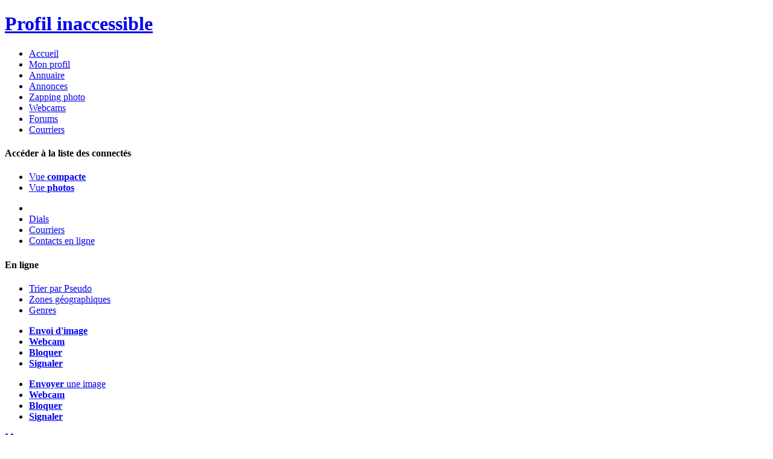

--- FILE ---
content_type: text/html; charset=ISO-8859-1
request_url: https://www2.rdv-libertins.fr/annu/detail.php?an_key=5229323
body_size: 12961
content:

<!DOCTYPE html PUBLIC "-//W3C//DTD XHTML 1.0 Transitional//EN"
		   "https://www.w3.org/TR/xhtml1/DTD/xhtml1-transitional.dtd">
<html>
<head>


<title>Profil inaccessible</title>
<meta name="robots" content="noindex"/>
<link rel="canonical" href="https://www2.rdv-libertins.fr/annu/detail.php?&an_key=5229323" />

<meta http-equiv="Content-Type" content="text/html; charset=iso-8859-1"/>
<meta http-equiv='content-language' content='fr-fr'>
<link rel="apple-touch-icon" href="https://sslnimg.izicontact.com/responsive_default/img/icone_appareils_apple-rdv-libertins.png" />


<meta name="google-site-verification" content="13ZXmz00b9FAVXayMsoII3UnC5zQ_fYsgdIGoh8QDpA" />


<!-- Google Tag Manager -->
<!-- Contient l'appel à tous les scripts qui doivent être appelés sur toutes les pages pour Google Analytics, Google Ads, Conversion Linker et Microsoft Ads -->

<script>(function(w,d,s,l,i){w[l]=w[l]||[];w[l].push({'gtm.start':
new Date().getTime(),event:'gtm.js'});var f=d.getElementsByTagName(s)[0],
j=d.createElement(s),dl=l!='dataLayer'?'&l='+l:'';j.async=true;j.src=
'https://www.googletagmanager.com/gtm.js?id='+i+dl;f.parentNode.insertBefore(j,f);
})(window,document,'script','dataLayer','GTM-P3LZ38M');</script>
<!-- End Google Tag Manager -->
			<script language="JavaScript" type="text/javascript" src="https://sslnjs.izicontact.com/ajax/libs/jquery/1.8.2/jquery.min.js"></script> <!-- #sa# mantis405 02/07/2021 01:49:23 //ajax.googleapis.com/ajax/libs/jquery/1.8.2/jquery.min.js -->
			<script language="JavaScript" type="text/javascript" src="https://sslnjs.izicontact.com/ajax/libs/jqueryui/1.9.0/jquery-ui.min.js"></script> <!-- #sa# mantis405 02/07/2021 01:49:23  //ajax.googleapis.com/ajax/libs/jqueryui/1.9.0/jquery-ui.min.js  -->
			<script language="JavaScript" type="text/javascript" src="https://sslnjs.izicontact.com/js/jquery.datepicker/uidatepicker-fr.js?version=27.1"></script>
			<link REL="stylesheet" TYPE="text/css" HREF="https://sslnjs.izicontact.com/ajax/libs/jqueryui/1.9.0/themes/ui-lightness/jquery-ui.css"> <!-- #sa# mantis405 02/07/2021 01:49:23 //ajax.googleapis.com/ajax/libs/jqueryui/1.9.0/themes/ui-lightness/jquery-ui.css  -->

			<link REL="stylesheet" TYPE="text/css" href="https://sslnjs.izicontact.com/js/jquery.fancybox/source/jquery.fancybox.css?version=27.1">
			<script language="JavaScript" type="text/javascript" src="https://sslnjs.izicontact.com/js/jquery.fancybox/source/jquery.fancybox.pack.js?version=27.1"></script>
			

			<!--<script language="JavaScript" type="text/javascript" src="https://sslnjs.izicontact.com/js/jquery.qtip/jquery.qtip-1.0.0-rc3.min.js"></script>-->

			<link type="text/css" rel="stylesheet" href="https://sslnjs.izicontact.com/js/jquery.notify/ui.notify.css?version=27.1" />
			<script src="https://sslnjs.izicontact.com/js/jquery.notify/src/jquery.notify.js?version=27.1" type="text/javascript"></script>	


			<!-- sasa2020 123456 -->

			<script>
				$(document).ready(function() 
				{
					//Notification
					/*
					if($("#notifyConteneur").length > 0)
					{
						var notifyConteneurObject = $("#notifyConteneur").notify();						
					}
					*/
					
					//Tooltips
					/*
					$( document ).tooltip({
					     track: true
					 });	
					 */
					 
 
				 
					if($(".tooltip").length > 0)
					{
						$( ".tooltip" ).tooltip({
						     track: true
						 });							
					}					 
					 				
					//Fancybox (galeries)
					if($(".fancybox").length > 0)
					{
						$(".fancybox").fancybox({
							openEffect	: 'fade',
							closeEffect	: 'fade',
							scrolling : 'auto',
							autoResize : 'true',
							autoCenter : 'true',
							padding : 5						
						});
					}		
					
					$('#testWarning').click(function() { //#sa#  31/08/2020 pas encore utilisé
						infopanel.add({
							type: 			"warning",
							contentsize: 	"medium",
							content: 		"Ceci est la nouvelle version, merci de rapporter au support tout dysfonctionnement (version basique par lien)"
						});
					});					
					
					
										 		/*  $('.no-fouc').removeClass('no-fouc'); 				  #sa# mantis #271 */					
				});			
				

				
			</script>
			<script language="JavaScript" type="text/javascript" src="https://sslnjs.izicontact.com/js/commun_10.1.3_responsive.js?version=27.1"></script>
						
						
			<script language="JavaScript" type="text/javascript">
      		<!--
					var IContact_session_id 	= 'PHPSESSID_PROD=qn3pptpi31leh5mae8po07b7g6';      
					var IContact_idlicence 	= '6';      
					var IContact_idsite 		= '70';      
					var IContact_host 		= 'www2.rdv-libertins.fr';      
					var IContact_idgserv 	= '1';      
					var IContact_idsite 		= '70';      
					var IContact_curank		= '';  
					var IContact_imgpath    	= 'https://sslnimg.izicontact.com/responsive_default/img';  
					var IContact_imghost    	= 'https://sslnimg.izicontact.com';  
					var IContact_imgdef  	= ''; 
					var IContact_frameset	= '0';
					var IContact_balVersion	= 'popup';
					var IContact_dialVersion	= 'popup';
					var IContact_dialAvertSound = 'averto';
					var IContact_annudetailVersion = 'popup'; 
					var IContact_pagePopup = ''; 

					//document.domain 			= 'rdv-libertins.fr';
					 

      		//-->
      		</script>			
        		<!--zzaa3  <pre>rdv-libertins.fr</pre>-->	<meta http-equiv="X-UA-Compatible" content="IE=edge">
	<meta name="viewport" content="width=device-width, initial-scale=1, maximum-scale=1, user-scalable=no">




	<!-- Elements specifiques au theme responsive -->
	<!-- Thème CSS CGLib Bootstrap -->
	<link rel="stylesheet" href="https://sslnimg.izicontact.com/responsive_default/theme_assets/css/bootstrap/bootstrap.min.css?version=27.1">
	<link rel="stylesheet" href="https://sslnimg.izicontact.com/responsive_default/theme_assets/css/bootstrap/bootstrap_cglib.css?version=27.1">
  <!-- Thème CSS BaguetteBox -->
	<link rel="stylesheet" href="https://sslnimg.izicontact.com/responsive_default/theme_assets/css/baguetteBox.css?version=27.1">

  <!-- Thème CSS CGLib -->
	<link rel="stylesheet" href="https://sslnimg.izicontact.com/responsive_default/theme_assets/css/cglib.css?version=27.1">
	<link rel="stylesheet" href="https://sslnimg.izicontact.com/responsive_default/theme_assets/css/icons.css?version=27.1">
	<link rel="stylesheet" href="https://sslnimg.izicontact.com/responsive_default/theme_assets/css/smileys.css?version=27.1">
	<link rel="stylesheet" href="https://sslnimg.izicontact.com/responsive_default/theme_assets/themes/rdv-libertins.fr/css/theme.css?version=27.1">
	
		
  <!-- Thème CSS RDV-Libertins -->
    
  <!--  #sa# 18/08/20 à l'origine :    <link rel="stylesheet" href="https://sslnimg.izicontact.com/responsive_default/theme_assets/themes/rdv-libertins/css/theme.css"> -->  
	
  <!-- jQuery 3.3.1 -->
  <script type="text/javascript" src="https://sslnimg.izicontact.com/responsive_default/theme_assets/js/jquery/jquery-3.3.1.min.js?version=27.1"></script>
  <!-- jQuery UI 1.12.1 (custom) -->
  <script type="text/javascript" src="https://sslnimg.izicontact.com/responsive_default/theme_assets/js/jquery/jquery-ui.min.js?version=27.1"></script>
  <!-- Sticky Plugin 1.0.4 -->
  <script type="text/javascript" src="https://sslnimg.izicontact.com/responsive_default/theme_assets/js/jquery/jquery.sticky.min.js?version=27.1"></script>
  <!-- RangeSlider 2.2.0 -->
	<script type="text/javascript" src="https://sslnimg.izicontact.com/responsive_default/theme_assets/js/ion.rangeSlider.min.js?version=27.1"></script>
	<!-- FlatPickr 4.5.1 -->
	<link rel="stylesheet" href="https://sslnimg.izicontact.com/responsive_default/theme_assets/css/flatpickr.css?version=27.1">
	<script type="text/javascript" src="https://sslnimg.izicontact.com/responsive_default/theme_assets/js/flatpickr/flatpickr.min.js?version=27.1"></script>
	<script type="text/javascript" src="https://sslnimg.izicontact.com/responsive_default/theme_assets/js/flatpickr/fr.js?version=27.1"></script>
  <!-- Bootstrap v4.0.0 + Popper v1.12.9 -->
  <script type="text/javascript" src="https://sslnimg.izicontact.com/responsive_default/theme_assets/js/bootstrap/popper.min.js?version=27.1"></script>
  <script type="text/javascript" src="https://sslnimg.izicontact.com/responsive_default/theme_assets/js/bootstrap/bootstrap.min.js?version=27.1"></script>
  <!-- BaguetteBox v1.10.0 -->
	<script type="text/javascript" src="https://sslnimg.izicontact.com/responsive_default/theme_assets/js/baguetteBox.js?version=27.1"></script>
	<!-- Modernizr custom build -->
  <script type="text/javascript" src="https://sslnimg.izicontact.com/responsive_default/theme_assets/js/modernizr.custom.46699.min.js?version=27.1"></script>
  <!-- SimpleBar v3.0.0 Beta 3 -->
	<script type="text/javascript" src="https://sslnimg.izicontact.com/responsive_default/theme_assets/js/simplebar.min.js?version=27.1"></script>

  <!-- AdvTabs -->
	<script type="text/javascript" src="https://sslnimg.izicontact.com/responsive_default/theme_assets/js/advtabs.js?version=27.1"></script>

  <!-- iFrame Resizer -->
	<script type="text/javascript" src="https://sslnimg.izicontact.com/responsive_default/theme_assets/js/iframeResizer.min.js?version=27.1"></script>
	<script type="text/javascript" src="https://sslnimg.izicontact.com/responsive_default/theme_assets/js/iframeResizer.contentWindow.min.js?version=27.1"></script>

	<!-- jQuery Touch Punch 0.2.3 (dial / webcam) -->
  <script type="text/javascript" src="https://sslnimg.izicontact.com/responsive_default/theme_assets/js/jquery/jquery.ui.touch-punch.min.js?version=27.1"></script>

	<!-- Scripts -->
	<script type="text/javascript" src="https://sslnimg.izicontact.com/responsive_default/theme_assets/js/resizesensor.js?version=27.1"></script>
	<script type="text/javascript" src="https://sslnimg.izicontact.com/responsive_default/theme_assets/js/moveinDOM.js?version=27.1"></script>
	<script type="text/javascript" src="https://sslnimg.izicontact.com/responsive_default/theme_assets/js/mainmenu.js?version=27.1"></script>
	<script type="text/javascript" src="https://sslnimg.izicontact.com/responsive_default/theme_assets/js/thumbscarousel.js?version=27.1"></script>
	<script type="text/javascript" src="https://sslnimg.izicontact.com/responsive_default/theme_assets/js/notifcenter.js?version=27.1"></script>
	<script type="text/javascript" src="https://sslnimg.izicontact.com/responsive_default/theme_assets/js/infopanel.js?version=27.1"></script>
	<script type="text/javascript">
	var global_conv_cur_contactid = 0;
var statut_mode_sequentiel = false;
var id_user_webcam_active_par_session = false;	</script>
	

	<script type="text/javascript">
		//alert("test "+DialModule.dialwebcam);
	</script>
	
	<script type="text/javascript" src="https://sslnimg.izicontact.com/responsive_default/theme_assets/js/dialmodule.js?version=27.1"></script>
	<script type="text/javascript" src="https://sslnimg.izicontact.com/responsive_default/theme_assets/js/customtextarea.js?version=27.1"></script>
	<!-- <script type="text/javascript" src="https://sslnimg.izicontact.com/responsive_default/theme_assets/js/infopanel.js?version=27.1"></script> #sa# retiré car déjà apppelé 3 lignes au dessus -->
	<script type="text/javascript" src="https://sslnimg.izicontact.com/responsive_default/theme_assets/js/searchsidebar.js?version=27.1"></script>
	<script type="text/javascript" src="https://sslnimg.izicontact.com/responsive_default/theme_assets/js/advtabs.js?version=27.1"></script>

	<script type='text/javascript' src='https://sslnimg.izicontact.com/responsive_default/theme_assets/js/blurIt.js?version=27.1'></script>
	<script type="text/javascript" src="https://sslnimg.izicontact.com/responsive_default/theme_assets/js/scripts.js?version=27.1"></script> 	
</head>

<!--  #sa# 08/12/2020 17:20:30 mantis #271 -->
<body id="mainContainer"   >
<span class="frequence_selon_statut_logged" style="display: none;">300000</span>

    <header id="header">
    	<div>
    				<h1 class=""><a href="/sommaire/somgen.php" data-toggle="tooltip" title="" data-placement="bottom">Profil inaccessible</a></h1>            <!-- <h1 class="addon-ete"><a href="/sommaire/somgen.php" data-toggle="tooltip" data-placement="bottom">RDV-LIBERTINS</a></h1> -->               <nav id="mainmenu">
                <ul>
                    <li class="accueil "><a href="/sommaire/somgen.php"><i class="icon accueil"></i>Accueil</a></li>
                    <li class="profil "><a  href="#null"onClick="$('#modal-login').modal('show');"><i class="icon profil"></i>Mon profil</a></li>
                    <li class="annuaire active"><a  href="../annu/liste.php"><i class="icon annuaire"></i>Annuaire</a></li>
                    <li class="annonces "><a  href="../annonces/liste.php"><i class="icon annonces"></i>Annonces</a></li>
                    <li class="zapping "><a href="/docs/docs_zapping_photos.php"><i class="icon zapping"></i>Zapping <span class="d-none d-sm-inline">photo</span></a></li>
                    <li class="webcams "><a  href="../docs/docs_webcams.php"><i class="icon webcams"></i>Webcams</a></li>
                    <li class="forums "><a  href="../forum/index.php"><i class="icon forums"></i>Forums</a></li>
                    <li class="courrier "><a  href="#null"onClick="$('#modal-login').modal('show');"><i class="icon courrier"></i>Courriers</a></li>                 </ul>
            </nav>
				            <nav id="enligne">
                <h4>Accéder à la <strong class="text-primary">liste des connectés</strong></h4>
                <ul>
                    <li class="vuecompacte"><a href="javascript:;" title="Vue compacte"><i class="icon vuecompacte"></i>Vue <strong>compacte</strong></a></li>
                    <li class="vuephotos"><a href="javascript:;" title="Vue photos"><i class="icon vuephotos"></i>Vue <strong>photos</strong></a></li>
                    <!--
                  	<li class="vuecompacte"><a href="#online" title="Vue compacte"><i class="icon vuecompacte"></i>Vue <strong>compacte</strong></a></li>
                    <li class="vuephotos"><a href="#online" title="Vue photos"><i class="icon vuephotos"></i>Vue <strong>photos</strong></a></li>
                    -->
                </ul>
            </nav>
		</div>
	</header>
	<a href="javascript:;" id="btn-son" son-pref-value="" style="display:none"><i class="icon sonmain"></i></a>
	    <!-- Zone notifications -->
    <aside id="notifications">
        <ul class="notifications">
	        <li class="visites invisible" mobilenotifs="true" hascounter></li>
            <li class="dials" mobilenotifs="true" hascounter><a href="javascript:;" style="cursor:default"><i class="icon notif-dials"></i>Dials</a></li>
            <li class="courriers" mobilenotifs="true" hascounter><a  href="#null"onClick="$('#modal-login').modal('show');"><i class="icon notif-courriers"></i>Courriers</a></li>
            <li class="contacts" mobilenotifs="true" hascounter><a  href="../contacts/contact_liste.php"><i class="icon notif-contacts"></i>Contacts en ligne</a></li>
        </ul>
	</aside>

	<!--Menu test-->
	<!--
    <div id="test" style="position:fixed; z-index:1055; font-size:.85rem; right:6px; bottom:6px; padding:10px; background-color:white; border:1px solid #ccc;">
    	<strong class="mb-2">Tests (suppr dans dial_toolbar)</strong>
        <hr class="mt-1 mb-0">
    	<ul style="list-style:none; padding:0; margin:0;">
        	<lh class="text-gray d-inline-block mt-2 mb-1" style="font-size:.7rem;text-transform:uppercase;"><strong>Notifications</strong></lh>
        	<li><a href="javascript:;" onclick="notifCenter.showNotif('dials', 'testlink1.html', 'https://sslnimg.izicontact.com/responsive_default/theme_assets/img/media/user-avatar_min-80px_1.jpg', 'Vous avez reçu un nouveau message en dialogue de <strong>Tootie</strong>...');">Dial</a></li>
        	<li><a href="javascript:;" onclick="notifCenter.showNotif('courriers', '', 'https://sslnimg.izicontact.com/responsive_default/theme_assets/img/media/user-avatar_min-80px_2.jpg', 'Vous avez reçu un nouveau message de <strong>Hospital</strong>...');">Message</a></li>
        	<li><a href="javascript:;" onclick="notifCenter.showNotif('contacts', '33a_fiche-detaillee_femme.html', '<i class=\'icon femme white\'></i>', '<strong>Tootie</strong> vient de se connecter...');">En ligne</a></li>
        	<li><a href="javascript:;" onclick="notifCenter.showNotif('visites', '33b_fiche-detaillee_couple.html', 'https://sslnimg.izicontact.com/responsive_default/theme_assets/img/media/user-avatar_min-80px_4.jpg', '<strong>Allysson69</strong> est en train de visiter votre profil...');">Visite</a></li>
		</ul>
    </div>
    -->
		<input type="hidden" id="notif_default_count_dial" value="0">
	<input type="hidden" id="notif_default_count_bal" value="0">
	<input type="hidden" id="notif_default_count_contacts" value="0">
	<!-- Fin zone notifications -->

	<aside id="dial" class="moveindom" data-mid-breakpoint="575" data-mid-moveto="#online">
    		<h4>
	    								<span class="img small float-left d-none d-sm-block" data-placement="bottom"><i class="icon neutral white s40"></i></span>
								En <strong>ligne</strong><br>
            <small></small>
		</h4>
        <ul class="filtres text-right">
        	<li class="tri text-primary float-left">
            	<a href="javascript:;" tabindex="0" class="d-inline-block text-left" dialfilter data-dial="filtre-tri">
	            	Trier par
	            	<span class="selected text-uppercase">
	            		Pseudo	            	</span></a>
                <a href="javascript:;" class="d-inline-block" dialtri data-toggle="tooltip" data-placement="bottom" title="Ordre de tri">
	                	                <i class="icon arrow-top"></i>
	            </a>
			</li>
        	<li class="zone" data-toggle="tooltip" data-placement="bottom" title="Zones géographiques">
        		<a href="javascript:;" tabindex="0"  dialfilter data-dial="filtre-zone">
	        		<i class="icon dialfilter-zone"></i>Zones géographiques
	        	</a>
        	</li>
        	<li class="genre" data-toggle="tooltip" data-placement="bottom" title="Genres">
        		<a href="javascript:;" tabindex="0"   dialfilter data-dial="filtre-genre">
	        		<i class="icon dialfilter-genre"></i>Genres
	        	</a>
	        </li>
	                </ul>
                <div data-simplebar data-simplebar-auto-hide="false">
	        <ul class="list"></ul>
        </div>
    </aside>

	<div id="dial-container">
		<div id="dial-window">
			<div id="dial-window-header">
            	<a href="javascript:;" class="pseudo"></a>
                <ul>
                	<!--<li class="upload"><a href="#" data-toggle="modal" data-target="#modal-dial-upload" onclick="$('#dial-upload-file + label').html(''); $('#dial-upload-form').addClass('show'); $('#dial-upload-zone, #uploading').removeClass('show');"><i class="icon upload black"></i><strong>Envoi d'image</strong></a></li>-->
                	<li class="upload"><a href="javascript:;"><i class="icon upload black"></i><strong>Envoi d'image</strong></a></li>
                	<!--<li class="webcam"><a href="#" data-toggle="modal" data-target="#modal-dial-webcam"><i class="icon profil-webcam black"></i><strong>Webcam</strong></a></li>-->
                	<li class="webcam"><a href="javascript:;"><i class="icon profil-webcam black"></i><strong>Webcam</strong></a></li>
                	<li class="block"><a href="#" data-toggle="modal" data-target="#modal-block"><i class="icon profil-bloques black"></i><strong>Bloquer</strong></a></li>
                	<li class="report"><a href="#" data-toggle="modal" data-target="#modal-alert"><i class="icon admin black"></i><strong>Signaler</strong></a></li>
                </ul>
                <div class="dropdown options plus">
                    <a href="javascript:;" data-toggle="dropdown" aria-haspopup="true" aria-expanded="false"><i class="icon profil-plus black"></i></a>
                    <ul class="dropdown-menu dropdown-menu-right" role="menu">
                        <li class="upload nav-item border-bottom">
                            <!--<a href="javascript:;" class="nav-link text-tertiary" data-toggle="modal" data-target="#modal-dial-upload" title="Envoyer une image" onclick="$('#dial-upload-file + label').html('');$('#dial-upload-zone').collapse('hide');">-->
                            <a href="javascript:;" class="nav-link text-tertiary" title="Envoyer une image">
                                <i class="icon upload black"></i>
                                <span><strong>Envoyer</strong> une image</span>
                            </a>
                        </li>
                        <li class="webcam nav-item border-bottom">
                            <!--<a href="javascript:;" class="nav-link text-tertiary" data-toggle="modal" data-target="#modal-dial-webcam" title="Démarrer une conversation webcam">-->
                            <a href="javascript:;" class="nav-link text-tertiary" title="Démarrer une conversation webcam">
                                <i class="icon profil-webcam black"></i>
                                <span><strong>Webcam</strong></span>
                            </a>
                        </li>
                        <li class="block nav-item border-bottom">
                            <a href="javascript:;" class="nav-link text-tertiary" data-toggle="modal" data-target="#modal-block" title="Bloquer cet utilisateur">
                                <i class="icon profil-bloques black"></i>
                                <span><strong>Bloquer</strong></span>
                            </a>
                        </li>
                        <li class="report nav-item">
                            <a href="javascript:;" class="nav-link text-tertiary" data-toggle="modal" data-target="#modal-alert" title="Alerter un modérateur">
                                <i class="icon admin black"></i>
                                <span><strong>Signaler</strong></span>
                            </a>
                        </li>
                    </ul>
                </div>
                <a href="javascript:;" class="hide bg-gray"><i class="icon less"></i><strong>Masquer</strong></a>
            </div>
			<div id="dial-window-content">
                <div class="messages" data-simplebar data-simplebar-auto-hide="true" data-bb-gallery>
                    <ul id="dial-messages"></ul>
                </div>
                <aside class="list">
                    <a href="javascript:;" class="d-md-none toggle"><i class="icon dock-left black"></i></a>
                    <div data-simplebar data-simplebar-auto-hide="true">
                        <h5 class="text-gray"><strong class="text-tertiary">Conversations</strong> en cours</h5>
                        <ul></ul>
                    </div>
                </aside>
            </div>
			<div id="dial-window-footer">
                <form id="dialform" onsubmit="return false;">
                    <div class="card">
                        <div class="card-body d-block p-0">
							<h5 class="d-inline-block text-truncate text-nowrap text-gray"></h5>
							                            <ul id="smileys-dial" class="smileys">
                                <li><a href="javascript:;" class="smiley open smiley-1"></a></li>
	                            <li><a href="javascript:;" class="sticker open"></a></li>
	                            <li><a href="javascript:;" class="sticker sexy open sexy-6"></a></li>
							</ul>
                            <p class="customtextarea bg-white rounded mb-2">
                                <span id="dialmessage" class="textarea" data-resize contenteditable="true" tabindex="0" data-smiley-enabled="true" data-smiley-selector="smileys-dial" data-stickers-receiver="dial-messages"></span>
                                <span class="actions">
                                    <a href="javascript:;" data-toggle="tooltip" data-placement="top" title="Envoyer"><i class="icon send black"></i></a>
                                </span>
                            </p>
                            <fieldset class="d-none d-sm-inline-block">
                                <label for="modseq" class="align-middle ml-2 mr-2">Mode séquentiel</label>
                                <label class="switch align-middle mt-3">
                                    <input id="modseq" name="modseq" class="bg-tertiary" type="checkbox">
                                    <span class="slider round"></span>
                                </label>
	                            <a href="javascript:;" class="d-inline-block align-top mt-2 mr-3" data-toggle="popover" data-placement="top" data-content="Vous passez directement à votre contact suivant ( qui présente un message non-lu ) lorsque vous cliquez sur <strong>'Envoyer'</strong>." data-original-title="" title=""><i class="icon info color"></i></a>
                            </fieldset>
                            <a href="javascript:;" id="btn-skip" class="btn btn-sm btn-light text-uppercase hasicon"><i class="icon remove black"></i><strong>Ne pas répondre</strong></a>
                        </div>
                        <div class="card-img d-none d-md-inline-block text-center">
                            <div class="img">
	                                                      	<h5 class="text-tertiary pt-2 float-none"></h5>
                            </div>
                        </div>
                    </div>
				</form>
            </div>
        </div> 
        
        <div class="orientation-info text-center text-white">
        	<i class="icon rotate-device mb-2"></i><br>
        	Pour utiliser le Dial, merci de<br>
            <strong>pivoter votre mobile</strong>.
        </div>
    </div>



	
<div id="modal-error-forum-noflood" class="modal fade" tabindex="-1" role="dialog">
    <div class="modal-dialog modal-dialog-centered" role="document">
        <div class="modal-content">
            <div class="modal-body text-center">
                <!-- <i class="icon error-round color mt-3"></i>-->
                <h6 class="modal-title"><strong class="text-danger">Vous ne pouvez pas soumettre un nouveau message tout de suite, car vous venez d'en poster un.<BR><BR>Notez qu'il faut attendre un peu avant que votre précédent message n'apparaisse réellement sur le site, car il doit être modéré par notre équipe. <br><br> Merci de votre patience.</strong></h6>
                <a href="javascript:;" class="btn btn-light mt-3 mb-2 text-uppercase" data-dismiss="modal"><strong>Ok</strong></a>
            </div>
        </div>
    </div>
</div>


<!------------------------------------ Clic Dial sur mon propre pseudo ------------------------------------->

	<div id="modal-clic-sur-mon-pseudo" class="modal fade" tabindex="-1" role="dialog">
	    <div class="modal-dialog modal-dialog-centered" role="document">
	        <div class="modal-content">
	            <div class="modal-body text-center">
	                <i class="icon bg-warning rounded-circle warning mt-3"></i>
	                <h6 class="modal-title"><strong class="text-warning">Vous ne pouvez pas vous écrire à vous-même !</strong></h6>
	                <hr>
	                <p class="mt-2">Admettez que c'est logique ;-)</p>
	                <a href="javascript:;" class="btn btn-light mb-2 text-uppercase" data-dismiss="modal"><strong>Ok</strong></a>
	            </div>
	        </div>
	    </div>
	</div>


	<!-- Modale alerte moderateur (skin/tpl/dial_toolbar.tpl.php)  -->
	<div id="modal-alert" class="modal fade" tabindex="-1" role="dialog">
	    <div class="modal-dialog modal-dialog-centered" role="document">
	        <div class="modal-content">
	            <div class="modal-header">
	                <h5 class="modal-title"><strong class="text-primary">Alerter</strong> un modérateur</h5>
	                <a href="javascript:;" class="close" data-dismiss="modal" aria-label="Close"><i class="icon remove black"></i></a>
	            </div>
	            <div class="modal-body text-center">
	                <p class="small-alt mt-2">Vous allez <strong>signaler ce pseudo</strong> comme incorrect à nos modérateurs. Une copie de vos dialogues en cours avec cet utilisateur sera automatiquement jointe.</p>
	                <p class="my-2">Merci de noter <strong>vos commentaires</strong> ci-dessouss.</p>
	                <form id="cartonForm" name="formulaire" action="" method="post">
	                    <textarea id="carton_comment" name="carton_comment" class="form-control mb-3" rows="4" value="" placeholder="Mes commentaires"></textarea>
	                </form>
	                <div id="carton_errmsg"></div>
	                <a href="javascript:;" class="btn btn-dark mr-1 mb-2 text-uppercase" data-dismiss="modal"><strong>Fermer</strong></a>
	                <a href="javascript:;" id="modal-alert-btn-process" class="btn btn-primary mr-1 mb-2 text-uppercase"><strong>Envoyer ma plainte</strong></a>
	            </div>
	        </div>
	    </div>
	</div>

	<!----------------------------------- Bloquer un profil ------------------------------------>

	<div id="modal-block" class="modal fade" tabindex="-1" role="dialog">
	    <div class="modal-dialog modal-dialog-centered" role="document">
	        <div class="modal-content">
	            <div class="modal-header">
	                <h5 class="modal-title"><strong class="text-primary">Bloquer</strong> un profil</h5>
	                <a href="javascript:;" class="close" data-dismiss="modal" aria-label="Close"><i class="icon remove black"></i></a>
	            </div>
	            <div class="modal-body text-center">
	                <p class="mt-2">Êtes-vous sûr(e) de vouloir bloquer <strong data-prop="pseudo"></strong> ?</p>
	                <a href="javascript:;" id="blockuserBoutonNon" class="btn btn-dark mr-1 mb-2 text-uppercase" data-dismiss="modal"><strong>Non</strong></a>
	                <a href="javascript:;" id="blockuser" class="btn btn-primary mr-1 mb-2 text-uppercase" data-dismiss="modal"><strong>Oui</strong></a>
	            </div>
	        </div>
	    </div>
	</div>


	<!---------------------------------- Débloquer un profil ----------------------------------->

	<div id="modal-unblock" class="modal fade" tabindex="-1" role="dialog">
	    <div class="modal-dialog modal-dialog-centered" role="document">
	        <div class="modal-content">
	            <div class="modal-header">
	                <h5 class="modal-title"><strong class="text-primary">Débloquer</strong> un profil</h5>
	                <a href="javascript:;" class="close" data-dismiss="modal" aria-label="Close"><i class="icon remove black"></i></a>
	            </div>
	            <div class="modal-body text-center">
	                <p class="mt-2">Êtes-vous sûr(e) de vouloir débloquer <strong data-prop="pseudo"></strong> ?</p>
	                <a href="javascript:;" class="btn btn-dark mr-1 mb-2 text-uppercase" data-dismiss="modal"><strong>Non</strong></a>
	                <a href="javascript:;" class="btn btn-primary mr-1 mb-2 text-uppercase" data-dismiss="modal"><strong>Oui</strong></a>
	            </div>
	        </div>
	    </div>
	</div>


	<!------------------------------------ J'ai été bloqué ------------------------------------->

	<div id="modal-blocked" class="modal fade" tabindex="-1" role="dialog">
	    <div class="modal-dialog modal-dialog-centered" role="document">
	        <div class="modal-content">
	            <div class="modal-body text-center">
	                <i class="icon bg-warning rounded-circle warning mt-3"></i>
	                <h6 class="modal-title"><strong class="text-warning">Vous avez été bloqué</strong></h6>
	                <hr>
	                <p class="mt-2">Désolé, vous ne pouvez pas communiquer avec <strong class="text-warning" data-prop="pseudo"></strong> car cette personne vous a bloqué.</p>
	                <a href="javascript:;" class="btn btn-light mb-2 text-uppercase" data-dismiss="modal"><strong>Ok</strong></a>
	            </div>
	        </div>
	    </div>
	</div>


	<!-------------------------------------- J'ai bloqué --------------------------------------->

	<div id="modal-iblocked" class="modal fade" tabindex="-1" role="dialog">
	    <div class="modal-dialog modal-dialog-centered" role="document">
	        <div class="modal-content">
	            <div class="modal-body text-center">
	                <i class="icon bg-warning rounded-circle warning mt-3"></i>
	                <h6 class="modal-title"><strong class="text-warning">Utilisateur bloqué</strong></h6>
	                <hr>
	                <p class="mt-2">Vous ne pouvez pas communiquer avec <strong class="text-warning" data-prop="pseudo"></strong> car vous l'avez précédemment bloqué. Pour avoir la possibilité de lui envoyer un message, vous devez déjà le débloquer.</p>
	                <a href="javascript:;" id="unblock-user" class="btn btn-dark mr-1 mb-2" data-dismiss="modal"><strong>Débloquer</strong> <span data-prop="pseudo"></span></a>
	                <a href="javascript:;" class="btn btn-light mb-2 text-uppercase" data-dismiss="modal"><strong>Fermer</strong></a>
	            </div>
	        </div>
	    </div>
	</div>

	<!------------------------------------- Envoi d'image -------------------------------------->

	<div id="modal-dial-upload" class="modal fade" tabindex="-1" role="dialog">
	    <div class="modal-dialog modal-dialog-centered" role="document">
	        <div class="modal-content">
	            <div class="modal-header">
	                <h5 class="modal-title"><strong class="text-primary">Envoyer</strong> une image</h5>
	                <a href="javascript:;" class="close" data-dismiss="modal" aria-label="Close"><i class="icon remove black"></i></a>
	            </div>
	            <div class="modal-body text-center">
	                <form id="dial-upload-form" class="collapse show" onsubmit="return false;">
	                    <fieldset>
	                        <label class="form-control-label">Image à envoyer</label>
	                        <div class="form-group mb-3 custom-file">
	                            <input id="dial-upload-file" name="dial_pj_file" type="file" class="custom-file-input" onClick="$('#dial-upload-zone').collapse('show');">
	                            <label for="dial-upload-file" class="custom-file-label text-light" data-label="Parcourir"></label>
	                        </div>
	                        <div id="dial-upload-zone" class="upload-zone mb-3 collapse">
	                            <label for="dial-upload-message" class="form-control-label">Message d'accompagnement</label>
	                            <input id="dial-upload-message" name="msg" class="form-control" type="text" value="" maxlength="255" placeholder="">
	                        </div>
	                    </fieldset>
	                    <div id="dial-upload-form-errmsg"></div>
	                    <div class="text-right">
	                        <a href="javascript:;" class="btn btn-dark mr-1 mb-2 text-uppercase" data-dismiss="modal"><strong>Fermer</strong></a>
	                        <a href="javascript:;" id="dial-upload-form-submit-btn" class="btn btn-primary mr-1 mb-2 text-uppercase"><strong>Envoyer</strong></a>
	                    </div>
	                </form>
	                <div id="uploading" class="text-center collapse">
	                    <div style="position:relative; height:40px;">
	                        <span class="loader"><span class="spin"></span></span>
	                    </div>
	                    <h6 class="modal-title"><strong class="text-primary">Chargement de l'image en cours</strong>, merci de patienter...</h6>
	                    <div class="progress mt-3 mb-2">
	                        <div id="progress-upload-image-dial" class="progress-bar bg-primary" role="progressbar" style="width: 0%" aria-valuenow="0" aria-valuemin="0" aria-valuemax="100"></div>
	                    </div>
	                    <a href="javascript:;" class="btn btn-gray mt-3 mb-1" data-dismiss="modal"><strong>Annuler</strong></a>
	                    <!--
	                    <br>
	                    Test
	                    <a href="javascript:;" onclick="setProgressBar('#progress-upload-image-dial', 10);">10%</a> /
	                    <a href="javascript:;" onclick="setProgressBar('#progress-upload-image-dial', 30);">30%</a> /
	                    <a href="javascript:;" onclick="setProgressBar('#progress-upload-image-dial', 70);">70%</a> /
	                    <a href="javascript:;" id="uploadOK" onclick="setProgressBar('#progress-upload-image-dial', 100);" data-dismiss="modal">Success</a>
	                    -->
	                </div>
	            </div>
	        </div>
	    </div>
	</div>

	<!------------------------------------- Ouverture image -------------------------------------->

	<div id="modal-dial-image" class="modal fade" tabindex="-1" role="dialog">
	    <div class="modal-dialog modal-dialog-centered modal-lg" role="document">
	        <div class="modal-content">
	            <div class="modal-header">
	                <h5 class="modal-title"><strong class="text-primary">Ouverture</strong> image</h5>
	                <a href="javascript:;" class="close" data-dismiss="modal" aria-label="Close"><i class="icon remove black"></i></a>
	            </div>
	            <div class="modal-body text-center">
	                <img src="" id="modal-dial-image-file" class="img-responsive img-fluid">
	            </div>
	        </div>
	    </div>
	</div>


	<!----------------------------------------- Webcam ----------------------------------------->
	
	<!----------------------------------------- Webcam ----------------------------------------->

	<!-- WebRTC -->
	<!--<script type="text/javascript" src="https://webrtc.github.io/adapter/adapter-latest.js"></script>-->
	<!--<script type="text/javascript" src="https://sslnimg.izicontact.com/responsive_default/theme_assets/js/webrtc/main.js" async></script>-->

	<div id="modal-dial-webcam" class="modal fade movable" tabindex="-1" data-backdrop="false" role="dialog">
	    <div class="modal-dialog modal-dialog-centered" role="document">
	        <div class="modal-content">
	            <div class="modal-header d-block">
	            	<div class="modal-draggable-handler"></div>
	                <h5 class="modal-title"></h5>
	                <div class="info text-left text-secondary"><i class="icon info color float-left"></i><span class="d-inline-block float-left"></span></div>
	                <a href="javascript:;" class="resize" data-toggle="tooltip" data-placement="left" title=""><i class="icon minimize black"></i></a>
	            </div>
	            <div class="modal-body text-center">
		            <style type="text/css">
		            	/*
						#modal-dial-webcam.minimized iframe {
							width:200px;
							height:230px;
							*/
						}
		            </style>
		            <div class="modal-draggable-handler"></div>
		            <iframe src="" width="100%" height="220" frameborder="0" scrolling="no" id="webcam_iframe_modal" allow="microphone https://wrtc.izicontact.com; camera  https://wrtc.izicontact.com;"></iframe>
					<!--
	                <span class="webcam-container webcam webcam-default d-inline-block">
		                <i class="icon webcam"></i>
		                <video id="localwebcam" playsinline autoplay muted></video>
		                <video id="remotewebcam" playsinline autoplay muted></video>
	                    <div class="info">
	                    	<i class="icon webcamok"></i><span></span>
						</div>
	                </span>
					-->
	            </div>
	            <div class="modal-footer">
	            	<!--
	                <a href="javascript:;" class="btn btn-primary mr-1 mb-2 text-uppercase" data-dismiss="modal" onClick="$('#webcam_iframe_modal').attr('src', '');"></a>
	               -->
	               	<a href="javascript:;" class="btn btn-primary mr-1 mb-2 text-uppercase" data-dismiss="modal" onClick="dialModule.dialwebcam.hide();"></a>
	            </div>
	        </div>
	    </div>
	</div>


	<!-------------------------- Fermeture du Dial (si webcam active) -------------------------->

	<div id="modal-dial-webcam-exit" class="modal fade" tabindex="-1" role="dialog">
	    <div class="modal-dialog modal-dialog-centered" role="document">
	        <div class="modal-content">
	            <div class="modal-header">
	                <h5 class="modal-title"><strong class="text-primary">Webcam</strong> active</h5>
	                <a href="javascript:;" class="close" data-dismiss="modal" aria-label="Close"><i class="icon remove black"></i></a>
	            </div>
	            <div class="modal-body text-center">
	                <p class="mt-2">Quitter le Dial <strong>fermera automatiquement la conversation webcam active</strong>. <br /><strong>Voulez-vous réellement fermer le Dial ?</strong></p>
	                <a href="javascript:;" class="btn btn-dark mr-1 mb-2 text-uppercase" data-dismiss="modal"><strong>Non</strong></a>
	                <a href="javascript:;" onclick="dialModule.dialwebcam.hide();dialModule.dialwindow.hide();" class="btn btn-primary mr-1 mb-2 text-uppercase" data-dismiss="modal"><strong>Oui</strong></a>
	            </div>
	        </div>
	    </div>
	</div>

	<div id="modal-dial-webcam-exit-view-profile" class="modal fade" tabindex="-1" role="dialog">
	    <div class="modal-dialog modal-dialog-centered" role="document">
	        <div class="modal-content">
	            <div class="modal-header">
	                <h5 class="modal-title"><strong class="text-primary">Webcam</strong> active</h5>
	                <a href="javascript:;" class="close" data-dismiss="modal" aria-label="Close"><i class="icon remove black"></i></a>
	            </div>
	            <div class="modal-body text-center">
	                <p class="mt-2">Aller sur le profil <strong>fermera automatiquement la conversation webcam active</strong>. <br /><strong>Voulez-vous réellement fermer le Dial ?</strong></p>
	                <a href="javascript:;" class="btn btn-dark mr-1 mb-2 text-uppercase" data-dismiss="modal"><strong>Non</strong></a>
	                <a href="javascript:;" onclick="dialModule.dialwebcam.hide();dialModule.dialwindow.hide();" class="btn btn-primary mr-1 mb-2 text-uppercase" data-dismiss="modal"><strong>Oui</strong></a>
	            </div>
	        </div>
	    </div>
	</div>
	
	<div id="modal-dial-webcam-exit-change-conversation" class="modal fade" tabindex="-1" role="dialog">
	    <div class="modal-dialog modal-dialog-centered" role="document">
	        <div class="modal-content">
	            <div class="modal-header">
	                <h5 class="modal-title"><strong class="text-primary">Webcam</strong> active</h5>
	                <a href="javascript:;" class="close" data-dismiss="modal" aria-label="Close"><i class="icon remove black"></i></a>
	            </div>
	            <div class="modal-body text-center">
	                <p class="mt-2">Pour aller sur une autre conversation, vous devez déjà couper la webcam active. <br /><strong>Voulez-vous réellement arrêter la webcam ?</strong></p>
	                <a href="javascript:;" class="btn btn-dark mr-1 mb-2 text-uppercase" data-dismiss="modal"><strong>Non</strong></a>
	                <a href="javascript:;" onclick="dialModule.dialwindow.hide();" class="btn btn-primary mr-1 mb-2 text-uppercase" data-dismiss="modal"><strong>Oui</strong></a>
	            </div>
	        </div>
	    </div>
	</div>
<div id="modal-promo-dial" class="modal modal-promo fade" tabindex="-1" role="dialog" data-backdrop="static" data-keyboard="false">
    <div class="modal-dialog modal-dialog-centered" role="document">
        <div class="modal-content">
            <div class="modal-header border-0 pb-0">
                <h3 class="modal-title px-4 mx-0 mx-sm-5 pt-2 pb-1"><i class="icon forums primary"></i><strong>Vous avez atteint la limite</strong> de messages gratuits</h3>
                <a href="javascript:;" class="close" data-dismiss="modal" aria-label="Close"><i class="icon remove"></i></a>
            </div>
            <div class="modal-body text-center pt-2 pb-5">
                <div class="d-flex justify-content-center">
                    <ul class="flex-fill list-unstyled text-center ml-0 mr-0 pt-4">
                        <li class="py-4"><i class="icon promo-dial"></i></li>
                        <li class="py-4"><i class="icon promo-webcam"></i></li>
                        <li class="py-4"><i class="icon promo-courrier"></i></li>
                    </ul>
                    <div class="flex-fill bg-white rounded w-100 p-1 mx-3">
                                                <h4 class="bg-primary rounded-top w-100 px-3 py-3 m-0">Devenez <strong>membre</strong></h4>                         <ul class="list-unstyled text-left m-4">
                            <li><i class="icon check primary"></i><strong>Envoi illimité</strong> de messages</li>
                            <li><i class="icon check primary"></i>Accès aux <strong>vidéos sexy</strong> des autres membres</li>
                            <li><i class="icon check primary"></i>Accès aux <strong>photos sexy</strong> des autres membres</li>
                            <li><i class="icon check primary"></i>Créez vos <strong>annonces personnalisées</strong></li>
                            <li><i class="icon check primary"></i>Dialogues par <strong>webcam</strong></li>
                            <li><i class="icon check primary"></i><strong>Forums et conseils</strong> libertins</li>
                        </ul>
						<a href="/securite/paiement_offres.php" class="btn btn-lg btn-primary text-uppercase mb-4 px-4"><strong>Voir les <span class="font-weight-normal">forfaits</span></strong></a>
                    </div>
                    <ul class="flex-fill list-unstyled text-center mr-0 ml-0 pt-4">
                        <li class="py-4"><i class="icon promo-photos"></i></li>
                        <li class="py-4"><i class="icon promo-annuaire"></i></li>
                        <li class="py-4"><i class="icon promo-conseils"></i></li>
                    </ul>
                </div>
			</div>
        </div>
    </div>
</div>


<!------------------------------- Promo "Dial" (vente flash) ------------------------------->

<div id="modal-promo-dial-flash" class="modal modal-promo fade" tabindex="-1" role="dialog" data-backdrop="static" data-keyboard="false">
    <div class="modal-dialog modal-dialog-centered" role="document">
        <div class="modal-content">
            <div class="modal-header border-0 pb-0">
                <h3 class="modal-title px-4 mx-0 mx-sm-5 pt-2 pb-1"><i class="icon forums primary"></i><strong>Vous avez atteint la limite</strong> de messages gratuits</h3>
                <a href="javascript:;" class="close" data-dismiss="modal" aria-label="Close"><i class="icon remove"></i></a>
            </div>
            <div class="modal-body text-center pt-2">
                <div class="d-flex justify-content-center">
                    <ul class="flex-fill list-unstyled text-center ml-0 mr-0 pt-4">
                        <li class="py-4"><i class="icon promo-dial"></i></li>
                        <li class="py-4"><i class="icon promo-webcam"></i></li>
                        <li class="py-4"><i class="icon promo-courrier"></i></li>
                    </ul>
                    <div class="flex-fill bg-white rounded w-100 p-1 mx-3">
                        <h4 class="bg-primary rounded-top w-100 px-3 py-3 m-0">Devenez <strong>membre</strong></h4>
                        <ul class="list-unstyled text-left m-4">
                            <li><i class="icon check primary"></i><strong>Envoi illimité</strong> de messages</li>
                            <li><i class="icon check primary"></i>Accès aux <strong>vidéos sexy</strong> des autres membres</li>
                            <li><i class="icon check primary"></i>Accès aux <strong>photos sexy</strong> des autres membres</li>
                            <li><i class="icon check primary"></i>Créez vos <strong>annonces personnalisées</strong></li>
                            <li><i class="icon check primary"></i>Dialogues par <strong>webcam</strong></li>
                            <li><i class="icon check primary"></i><strong>Forums et conseils</strong> libertins</li>
                        </ul>
						<a href="/securite/paiement_offres.php" class="btn btn-lg btn-primary text-uppercase mb-4 px-4"><strong>Voir les <span class="font-weight-normal">forfaits</span></strong></a>
                    </div>
                    <ul class="flex-fill list-unstyled text-center mr-0 ml-0 pt-4">
                        <li class="py-4"><i class="icon promo-photos"></i></li>
                        <li class="py-4"><i class="icon promo-annuaire"></i></li>
                        <li class="py-4"><i class="icon promo-conseils"></i></li>
                    </ul>
                </div>
			</div>
            <div class="modal-footer align-items-start border-0 rounded-bottom px-3 px-sm-5 py-4 mt-2">
            	<span class="video d-inline-block"></span>
                <div class="d-inline-block mt-2 mr-2 mr-sm-4 ml-3">
	                <h5 class="d-block text-primary">Vente Flash !</h5>
    	            <p>En souscrivant tout de suite un abonnement, vous recevrez une <strong>vidéo spéciale Amateurs</strong> !</p>
                </div>
			</div>
        </div>
    </div>
</div>


<!--------------------------------- Promo "Dial" (astuces) --------------------------------->

<div id="modal-promo-dial-astuces" class="modal modal-promo fade" tabindex="-1" role="dialog" data-backdrop="static" data-keyboard="false">
    <div class="modal-dialog modal-dialog-centered" role="document">
        <div class="modal-content">
            <div class="modal-header border-0 pb-0">
                <h3 class="modal-title px-4 mx-0 mx-sm-5 pt-2 pb-1"><i class="icon forums primary"></i><strong>Vous avez atteint la limite</strong> de messages gratuits</h3>
                <a href="javascript:;" class="close" data-dismiss="modal" aria-label="Close"><i class="icon remove"></i></a>
            </div>
            <div class="modal-body text-center pt-2">
                <div class="d-flex justify-content-center">
                    <ul class="flex-fill list-unstyled text-center ml-0 mr-0 pt-4">
                        <li class="py-4"><i class="icon promo-dial"></i></li>
                        <li class="py-4"><i class="icon promo-webcam"></i></li>
                        <li class="py-4"><i class="icon promo-courrier"></i></li>
                    </ul>
                    <div class="flex-fill bg-white rounded w-100 p-1 mx-3">
                        <h4 class="bg-primary rounded-top w-100 px-3 py-3 m-0">Devenez <strong>membre</strong></h4>
                        <ul class="list-unstyled text-left m-4">
                            <li><i class="icon check primary"></i><strong>Envoi illimité</strong> de messages</li>
                            <li><i class="icon check primary"></i>Accès aux <strong>vidéos sexy</strong> des autres membres</li>
                            <li><i class="icon check primary"></i>Accès aux <strong>photos sexy</strong> des autres membres</li>
                            <li><i class="icon check primary"></i>Créez vos <strong>annonces personnalisées</strong></li>
                            <li><i class="icon check primary"></i>Dialogues par <strong>webcam</strong></li>
                            <li><i class="icon check primary"></i><strong>Forums et conseils</strong> libertins</li>
                        </ul>
		                 <a href="/securite/paiement_offres.php" class="btn btn-lg btn-primary text-uppercase mb-4 px-4"><strong>Voir les <span class="font-weight-normal">forfaits</span></strong></a>
                    </div>
                    <ul class="flex-fill list-unstyled text-center mr-0 ml-0 pt-4">
                        <li class="py-4"><i class="icon promo-photos"></i></li>
                        <li class="py-4"><i class="icon promo-annuaire"></i></li>
                        <li class="py-4"><i class="icon promo-conseils"></i></li>
                    </ul>
                </div>
			</div>
            <div class="modal-footer align-items-start border-0 rounded-bottom px-5 py-4 mt-2">
            	<i class="icon promo-astuce mt-3 mr-3 ml-3"></i>
                <div class="d-inline-block mt-2 mr-4 ml-3">
	                <h5 class="d-block astuce">Astuce</h5>
    	            <p>Vous pouvez prendre un abonnement et le mettre en pause <strong>quand vous le désirez</strong>.</p>
                </div>
			</div>
        </div>
    </div>
</div>


<!------------------------------------- Promo "Autres" ------------------------------------->

<div id="modal-promo-autres" class="modal modal-promo fade" tabindex="-1" role="dialog" data-backdrop="static" data-keyboard="false">
    <div class="modal-dialog modal-dialog-centered" role="document">
        <div class="modal-content">
            <div class="modal-header border-0 pb-0">
                <h3 class="modal-title px-4 mx-0 mx-sm-4 pt-2 pb-1"><i class="icon promo-reserved"></i>Fonctionnalité <strong>réservée aux abonnés</strong></h3>
                <a href="javascript:;" class="close" data-dismiss="modal" aria-label="Close"><i class="icon remove"></i></a>
            </div>
            <div class="modal-body text-center pt-2 pb-5">
                <div class="d-flex justify-content-center">
                    <ul class="flex-fill list-unstyled text-center ml-0 mr-0 pt-4">
                        <li class="py-4"><i class="icon promo-dial"></i></li>
                        <li class="py-4"><i class="icon promo-webcam"></i></li>
                        <li class="py-4"><i class="icon promo-courrier"></i></li>
                    </ul>
                    <div class="flex-fill bg-white rounded w-100 p-1 mx-3">
                                                <h4 class="bg-primary rounded-top w-100 px-3 py-3 m-0">Devenez <strong>membre</strong></h4>                        <ul class="list-unstyled text-left m-4">
                            <li><i class="icon check primary"></i><strong>Envoi illimité</strong> de messages</li>
                            <li><i class="icon check primary"></i>Accès aux <strong>vidéos sexy</strong> des autres membres</li>
                            <li><i class="icon check primary"></i>Accès aux <strong>photos sexy</strong> des autres membres</li>
                            <li><i class="icon check primary"></i>Créez vos <strong>annonces personnalisées</strong></li>
                            <li><i class="icon check primary"></i>Dialogues par <strong>webcam</strong></li>
                            <li><i class="icon check primary"></i><strong>Forums et conseils</strong> libertins</li>
                        </ul>
						<a href="/securite/paiement_offres.php" class="btn btn-lg btn-primary text-uppercase mb-4 px-4"><strong>Voir les <span class="font-weight-normal">forfaits</span></strong></a>
                    </div>
                    <ul class="flex-fill list-unstyled text-center mr-0 ml-0 pt-4">
                        <li class="py-4"><i class="icon promo-photos"></i></li>
                        <li class="py-4"><i class="icon promo-annuaire"></i></li>
                        <li class="py-4"><i class="icon promo-conseils"></i></li>
                    </ul>
                </div>
			</div>
        </div>
    </div>
</div>


<!------------------------------ Promo "Autres" (vente flash) ------------------------------>

<div id="modal-promo-autres-flash" class="modal modal-promo fade" tabindex="-1" role="dialog" data-backdrop="static" data-keyboard="false">
    <div class="modal-dialog modal-dialog-centered" role="document">
        <div class="modal-content">
            <div class="modal-header border-0 pb-0">
                <h3 class="modal-title px-4 mx-0 mx-sm-4 pt-2 pb-1"><i class="icon promo-reserved"></i>Fonctionnalité <strong>réservée aux abonnés</strong></h3>
                <a href="javascript:;" class="close" data-dismiss="modal" aria-label="Close"><i class="icon remove"></i></a>
            </div>
            <div class="modal-body text-center pt-2">
                <div class="d-flex justify-content-center">
                    <ul class="flex-fill list-unstyled text-center ml-0 mr-0 pt-4">
                        <li class="py-4"><i class="icon promo-dial"></i></li>
                        <li class="py-4"><i class="icon promo-webcam"></i></li>
                        <li class="py-4"><i class="icon promo-courrier"></i></li>
                    </ul>
                    <div class="flex-fill bg-white rounded w-100 p-1 mx-3">
                        <h4 class="bg-primary rounded-top w-100 px-3 py-3 m-0">Devenez <strong>membre</strong></h4>
                        <ul class="list-unstyled text-left m-4">
                            <li><i class="icon check primary"></i><strong>Envoi illimité</strong> de messages</li>
                            <li><i class="icon check primary"></i>Accès aux <strong>vidéos sexy</strong> des autres membres</li>
                            <li><i class="icon check primary"></i>Accès aux <strong>photos sexy</strong> des autres membres</li>
                            <li><i class="icon check primary"></i>Créez vos <strong>annonces personnalisées</strong></li>
                            <li><i class="icon check primary"></i>Dialogues par <strong>webcam</strong></li>
                            <li><i class="icon check primary"></i><strong>Forums et conseils</strong> libertins</li>
                        </ul>
						<a href="/securite/paiement_offres.php" class="btn btn-lg btn-primary text-uppercase mb-4 px-4"><strong>Voir les <span class="font-weight-normal">forfaits</span></strong></a>
                    </div>
                    <ul class="flex-fill list-unstyled text-center mr-0 ml-0 pt-4">
                        <li class="py-4"><i class="icon promo-photos"></i></li>
                        <li class="py-4"><i class="icon promo-annuaire"></i></li>
                        <li class="py-4"><i class="icon promo-conseils"></i></li>
                    </ul>
                </div>
			</div>
            <div class="modal-footer align-items-start border-0 rounded-bottom px-3 px-sm-5 py-4 mt-2">
            	<span class="video d-inline-block"></span>
                <div class="d-inline-block mt-2 mr-2 mr-sm-4 ml-3">
	                <h5 class="d-block text-primary">Vente Flash !</h5>
    	            <p>En souscrivant tout de suite un abonnement, vous recevrez une <strong>vidéo spéciale Amateurs</strong> !</p>
                </div>
						</div>
        </div>
    </div>
</div>


<!-------------------------------- Promo "Autres" (astuces) -------------------------------->

<div id="modal-promo-autres-astuces" class="modal modal-promo fade" tabindex="-1" role="dialog" data-backdrop="static" data-keyboard="false">
    <div class="modal-dialog modal-dialog-centered" role="document">
        <div class="modal-content">
            <div class="modal-header border-0 pb-0">
                <h3 class="modal-title px-4 mx-0 mx-sm-4 pt-2 pb-1"><i class="icon promo-reserved"></i>Fonctionnalité <strong>réservée aux abonnés</strong></h3>                <a href="javascript:;" class="close" data-dismiss="modal" aria-label="Close"><i class="icon remove"></i></a>
            </div>
            <div class="modal-body text-center pt-2">
                <div class="d-flex justify-content-center">
                    <ul class="flex-fill list-unstyled text-center ml-0 mr-0 pt-4">
                        <li class="py-4"><i class="icon promo-dial"></i></li>
                        <li class="py-4"><i class="icon promo-webcam"></i></li>
                        <li class="py-4"><i class="icon promo-courrier"></i></li>
                    </ul>
                    <div class="flex-fill bg-white rounded w-100 p-1 mx-3">
                        <h4 class="bg-primary rounded-top w-100 px-3 py-3 m-0">Devenez <strong>membre</strong></h4>
                        <ul class="list-unstyled text-left m-4">
                            <li><i class="icon check primary"></i><strong>Envoi illimité</strong> de messages</li>
                            <li><i class="icon check primary"></i>Accès aux <strong>vidéos sexy</strong> des autres membres</li>
                            <li><i class="icon check primary"></i>Accès aux <strong>photos sexy</strong> des autres membres</li>
                            <li><i class="icon check primary"></i>Créez vos <strong>annonces personnalisées</strong></li>
                            <li><i class="icon check primary"></i>Dialogues par <strong>webcam</strong></li>
                            <li><i class="icon check primary"></i><strong>Forums et conseils</strong> libertins</li>
                        </ul>
		                 <a href="/securite/paiement_offres.php" class="btn btn-lg btn-primary text-uppercase mb-4 px-4"><strong>Voir les <span class="font-weight-normal">forfaits</span></strong></a>
                    </div>
                    <ul class="flex-fill list-unstyled text-center mr-0 ml-0 pt-4">
                        <li class="py-4"><i class="icon promo-photos"></i></li>
                        <li class="py-4"><i class="icon promo-annuaire"></i></li>
                        <li class="py-4"><i class="icon promo-conseils"></i></li>
                    </ul>
                </div>
			</div>
            <div class="modal-footer align-items-start border-0 rounded-bottom px-5 py-4 mt-2">
            	<i class="icon promo-astuce mt-3 mr-3 ml-3"></i>
                <div class="d-inline-block mt-2 mr-4 ml-3">
	                <h5 class="d-block astuce">Astuce</h5>
    	            <p>Vous pouvez prendre un abonnement et le mettre en pause <strong>quand vous le désirez</strong>.</p>
                </div>
			</div>
        </div>
    </div>
</div>

	
	
	
	
	
	
	<div id="page" > <!-- #sa# TAGDIVZOZO33 La fermeture de ce DIV se situe dans /var/www/html/izicontact_neguit/src/site_responsive/bal/lire_msg.php   et  /var/www/html/izicontact_neguit/src/site_responsive/forum/index.php   ET PLEINS d'autres !!! juste au dessus de  require_once ($REPERTOIRE['local_footer'])-->
	<!-- Ancien code -->
	<!-- HEADER END --><!-- BODY START -->
		<div class="block-full">
			<div class="container  p-0 mb-4">
      			<div class="row">
					<div id="fiche" class="col">
						<div class="row">
							<div class="col-12">
								<p class="alert alert-danger">
		            				Ce profil n'existe pas ( ou plus ) sur le site.
	              				</p>
             				</div>
						</div>
					</div>
        		</div>
      		</div>
		</div>

<!-- FOOTER GENERAL START -->									        <div id="online-sidepanel" class="block-full d-sm-none">
				            <div class="container bg-white rounded mb-4">
				            	<div class="row">
				                	<div id="online" class="col-12"></div>
				                </div>
				            </div>     
				        </div>						
											
			    </div>  <!-- #sa# 21/08/2020  retiré </div> car HTML Validator : Warning: discarding unexpected </div> 01/09/2020 20h30   @1@remis suite à remarque Jérôme    -->
			
				<footer id="footer">
			        <div class="container">
				        <div class="row">
			            	<div class="col-12 col-xxl-9">
			                    <ul class="list-inline text-center">
			                        <li class="list-inline-item"><a href="../sommaire/informations-legales.php" class="text-white"><small>Éditeur et Informations légales</small></a></li>
			                        <li class="list-inline-item"><a href="../sommaire/cgu_cgv.php" class="text-white"><small>CGU/CGV</small></a></li>
			                        <li class="list-inline-item"><a href="../sommaire/politique_de_confidentialite.php" class="text-white"><small>Politique de confidentialité</small></a></li>
			                        <li class="list-inline-item"><a href="../support/support.php" class="text-white"><small>Contact</small></a></li>
			                    </ul>
							</div>
			            	<div class="col-12 col-xxl-3 text-center">
			                    <h6><a href="/sommaire/somgen.php">RDV-LIBERTINS</a></h6>
							</div>
						</div>
			        </div>
				</footer>
			<!-- Modale login -->	<!------------------------------------- Zone d'identification, avec accès à la page d'inscription -------------------------------------->
	
	<div id="modal-login" class="modal fade" tabindex="-1" role="dialog">
	    <div class="modal-dialog modal-dialog-centered" style="max-width: 650px;" role="document">
	        <div class="modal-content bg-light">
	            <div class="modal-header">
	                <h5 class="modal-title"><i class="icon unblock black"></i><strong class="text-primary">Identification</strong></h5>
	                <a href="javascript:;" class="close" data-dismiss="modal" aria-label="Close"><i class="icon remove black"></i></a>
	            </div>
	            <div class="modal-body text-center">
	                <p class="mb-3">Vous devez <strong>vous identifier</strong> sur <strong>RDV-LIBERTINS </strong> pour accéder à cette rubrique.</p>
	                <form id="loginCheckForm" method="POST" action="/securite/test_login.php">
	                    <div class="row bg-white rounded">
	                        <fieldset class="col-12 col-sm-6 px-4 py-2 my-2 border-light border-right">
	                            <h6 class="modal-title mb-3">Vous êtes <strong class="text-secondary">nouveau sur le site</strong> ?</h6>
	                            	                            <a href="https://inscription.rdv-libertins.fr" class="btn btn-secondary"><strong>Créez un compte</strong></a>
	                        </fieldset>
	                        <div class="col-12 d-sm-none"><hr class="my-1"></div>
	                        <fieldset class="col-12 col-sm-6 px-4 py-2 my-2">
	                            <h6 class="modal-title mb-3">Vous êtes <strong class="text-primary">déjà inscrit</strong> ?</h6>
	                            <div class="form-group mb-2">
	                                <label for="pseudo_log" class="form-control-label text-left">Votre pseudo</label>
	                                <input id="pseudo_log" name="pseudo_log" class="form-control" type="text" placeholder="Pseudo">
	                            </div>
	                            <div class="form-group mb-2">
	                                <label for="password_log" class="form-control-label text-left">Votre mot de passe</label>
	                                <input id="password_log" name="password_log" class="form-control mb-0" type="password" placeholder="Mot de passe">
	                                <span class="field-info danger my-2  error-message" style="display:none;">Pseudo ou mot de passe incorrect !</span>
	                                <span class="d-inline-block w-100 text-right mb-1"><a href="javascript:;" class="small-alt" data-dismiss="modal" data-toggle="modal" data-target="#modal-lostpwd">Mot de passe oublié ?</a></span>
	                            </div>
	                            	                            <div class="form-group mt-3">
	                                <button type="submit" class="btn btn-primary"><strong>Valider</strong></button>
	                            </div>
	                        </fieldset>
	                    </div>
	                    <div class="col-12 pt-3 pb-1">
	                        <a href="javascript:;" class="small-alt" data-dismiss="modal">Je m'identifierai plus tard, je retourne sur le site</a>
	                    </div>
	                </form>
	            </div>
	        </div>
	    </div>
	</div>
	
	<!------------------------------------- Zone d'identification, avec accès à la page d'inscription -------------------------------------->
	
	<div id="modal-login-session-expire" class="modal fade" tabindex="-1" role="dialog">
	    <div class="modal-dialog modal-dialog-centered" style="max-width: 650px;" role="document">
	        <div class="modal-content bg-light">
	            <div class="modal-header">
	                <h5 class="modal-title"><i class="icon unblock black"></i><strong class="text-primary">Identification</strong></h5>
	                <a href="javascript:;" class="close" data-dismiss="modal" aria-label="Close"><i class="icon remove black"></i></a>
	            </div>
	            <div class="modal-body text-center">
	                <p class="mb-3" style="background-color: #fde7e8; color: #dc3545">Votre session a expiré, merci de vous identifier à nouveau.</p>
	                <form id="loginCheckForm" method="POST" action="/securite/test_login.php">
	                    <div class="bg-white rounded" >
	                        <div class="col-12 d-sm-none"><hr class="my-1"></div>
	                        <fieldset style="max-width: 50%; margin-left: auto;  margin-right: auto; ">
	                            <div class="form-group mb-2">
	                                <label for="pseudo_log" class="form-control-label text-left">Votre pseudo</label>
	                                <input id="pseudo_log" name="pseudo_log" class="form-control" type="text" placeholder="Pseudo">
	                            </div>
	                            <div class="form-group mb-2">
	                                <label for="password_log" class="form-control-label text-left">Votre mot de passe</label>
	                                <input id="password_log" name="password_log" class="form-control mb-0" type="password" placeholder="Mot de passe">
	                                <span class="field-info danger my-2  error-message" style="display:none;">Pseudo ou mot de passe incorrect !</span>
	                                <span class="d-inline-block w-100 text-right mb-1"><a href="javascript:;" class="small-alt" data-dismiss="modal" data-toggle="modal" data-target="#modal-lostpwd">Mot de passe oublié ?</a></span>
	                            </div>
	                            
	                            <div class="form-group mt-3">
	                                <button type="submit" class="btn btn-primary"><strong>Valider</strong></button>
	                            </div>
	                        </fieldset>
	                    </div>
	                    <div class="col-12 pt-3 pb-1">
	                        <a href="javascript:;" class="small-alt" data-dismiss="modal">Je m'identifierai plus tard, je retourne sur le site</a>
	                    </div>
	                </form>
	            </div>
	        </div>
	    </div>
	</div>
	
	<!------------------------------------- Avertissement mode vacances -------------------------------------->
	
	<div id="modal-vacances-activate" class="modal fade" tabindex="-1" role="dialog">
	    <div class="modal-dialog modal-dialog-centered" role="document">
	        <div class="modal-content">
	            <div class="modal-body text-center">
	                <p class="mt-2">Votre accès complet est actuellement en mode vacances. En vous connectant sur le site, vous allez réactiver votre accès complet. Souhaitez vous réactiver votre accès complet immédiatement et vous connecter au service ?</p>
	                <a href="javascript:;" class="btn btn-dark mr-1 mb-2 text-uppercase" data-dismiss="modal"><strong>Non</strong></a>
	                <a href="../inscription2/vacances_activate.php" class="btn btn-primary mr-1 mb-2 text-uppercase" ><strong>Oui</strong></a>
	            </div>
	        </div>
	    </div>
	</div>	
	
	<!---------------------------------- Mot de passe oublié ----------------------------------->
	
	<div id="modal-lostpwd" class="modal fade" tabindex="-1" role="dialog">
	    <div class="modal-dialog modal-dialog-centered" role="document">
	        <div class="modal-content">
	            <div class="modal-header">
	                <h5 class="modal-title"><i class="icon profil-identification black mr-1"></i>Rappel de <strong class="text-primary">mot de passe</strong> / <strong class="text-primary">identifiant</strong></h5>
	                <a href="javascript:;" class="close" data-dismiss="modal" aria-label="Close"><i class="icon remove black"></i></a>
	            </div>
	            <div class="modal-body">
	                <p class="mb-3">Si vous avez oublié votre mot de passe, saisissez ci-dessous l'<strong>adresse e-mail</strong> avec laquelle vous avez créé votre profil, et nous vous y enverrons un lien pour le réinitialiser.</p>
	                <form id="lstPwdForm" name="formulaire" class="mb-3" target="ifr_submit_lpwd" method="post" action="/securite/demande_mdp.php">
	                    <label for="profil-codepostal" class="form-control-label">Votre adresse e-mail</label>
	                    <input id="dem_email" name="dem_email" class="form-control" type="email" value="" placeholder="">
	                    <!--<iframe name="a-wrpiplkx7mhl" width="304" height="78" role="presentation" src="https://www.google.com/recaptcha/api2/anchor?ar=1&amp;k=6Le-wvkSAAAAAPBMRTvw0Q4Muexq9bi0DJwx_mJ-&amp;co=aHR0cHM6Ly93d3cuZ29vZ2xlLmNvbTo0NDM.&amp;hl=fr&amp;v=v1542004393985&amp;size=normal&amp;cb=otmrsmpto6ha" frameborder="0" scrolling="no" sandbox="allow-forms allow-popups allow-same-origin allow-scripts allow-top-navigation"></iframe>-->	                    
	                    <div class="mt-2 text-center">
		                    <button type="submit" class="btn btn-primary text-uppercase" id="rappel-mot-de-passe-bouton-envoyer"><strong>Envoyer</strong></button>
		                </div>
	                </form>
	            </div>
	            <iframe name="ifr_submit_lpwd" width="0" height="0" frameborder="0"></iframe>
	        </div>
	    </div>
	</div>	
<!------------------------------------- Lecture vidéo -------------------------------------->
		
		<div id="modal-video" class="modal fade" tabindex="-1" role="dialog">
		    <div class="modal-dialog modal-dialog-centered" role="document">
		        <div class="modal-content">
		            <div class="modal-header">
		                <h5 class="modal-title"></h5>
		                <a href="javascript:;" class="close" data-dismiss="modal" aria-label="Close"><i class="icon remove black"></i></a>
		            </div>
		            <div class="modal-body"></div>
		        </div>
		    </div>
		</div>




	<!-- Modale alerte moderateur (skin/tpl/dial_toolbar.tpl.php) -->
	<div id="modal-profil-alert" class="modal fade" tabindex="-1" role="dialog">
	    <div class="modal-dialog modal-dialog-centered" role="document">
	        <div class="modal-content">
	            <div class="modal-header">
	                <h5 class="modal-title"><strong class="text-primary">Alerter</strong> un modérateur</h5>
	                <a href="javascript:;" class="close" data-dismiss="modal" aria-label="Close"><i class="icon remove black"></i></a>
	            </div>
	            <div class="modal-body text-center">
	                <p class="small-alt mt-2">Vous allez <strong>signaler ce pseudo</strong> comme incorrect à nos modérateurs. Une copie de votre correspondance avec cet utilisateur sera automatiquement jointe.</p>
	                <p class="my-2">Merci de noter <strong>vos commentaires</strong> ci-dessous.</p>
	                <form id="cartonForm" name="formulaire" action="" method="post">
	                    <textarea id="carton_profil_comment" name="carton_comment" class="form-control mb-3" rows="4" value="" placeholder="Mes commentaires"></textarea>
	                </form>
	                <div id="carton_profil_errmsg"></div>
	                <a href="javascript:;" class="btn btn-dark mr-1 mb-2 text-uppercase" data-dismiss="modal"><strong>Fermer</strong></a>
	                <a href="javascript:;" id="modal-profil-alert-btn-process" an_key="5229323" class="btn btn-primary mr-1 mb-2 text-uppercase">
		                <strong>Envoyer ma plainte</strong>
		            </a>
	            </div>
	        </div>
	    </div>
	</div>
	
	<!----------------------------------- Bloquer un profil ------------------------------------>
	
	<div id="modal-profil-block" class="modal fade" tabindex="-1" role="dialog">
	    <div class="modal-dialog modal-dialog-centered" role="document">
	        <div class="modal-content">
	            <div class="modal-header">
	                <h5 class="modal-title"><strong class="text-primary">Bloquer</strong> un profil</h5>
	                <a href="javascript:;" class="close" data-dismiss="modal" aria-label="Close"><i class="icon remove black"></i></a>
	            </div>
	            <div class="modal-body text-center">
	                <p class="mt-2">Êtes-vous sûr(e) de vouloir bloquer <strong data-prop="pseudo"></strong> ?</p>
	                <a href="javascript:;" class="btn btn-dark mr-1 mb-2 text-uppercase" data-dismiss="modal"><strong>Non</strong></a>
	                <a href="javascript:;" id="modal-profil-block-btn-process" an_key="5229323" class="btn btn-primary mr-1 mb-2 text-uppercase" data-dismiss="modal"><strong>Oui</strong></a>
	            </div>
	        </div>
	    </div>
	</div>
	
	
	<!---------------------------------- Débloquer un profil ----------------------------------->
	
	<div id="modal-profil-unblock" class="modal fade" tabindex="-1" role="dialog">
	    <div class="modal-dialog modal-dialog-centered" role="document">
	        <div class="modal-content">
	            <div class="modal-header">
	                <h5 class="modal-title"><strong class="text-primary">Débloquer</strong> un profil</h5>
	                <a href="javascript:;" class="close" data-dismiss="modal" aria-label="Close"><i class="icon remove black"></i></a>
	            </div>
	            <div class="modal-body text-center">
	                <p class="mt-2">Êtes-vous sûr(e) de vouloir débloquer <strong data-prop="pseudo"></strong> ?</p>
	                <a href="javascript:;" class="btn btn-dark mr-1 mb-2 text-uppercase" data-dismiss="modal"><strong>Non</strong></a>
	                <a href="javascript:;" id="modal-profil-unblock-btn-process" an_key="5229323" class="btn btn-primary mr-1 mb-2 text-uppercase" data-dismiss="modal"><strong>Oui</strong></a>
	            </div>
	        </div>
	    </div>
	</div>
	
	
	
	<!---------------------------------- J'ai été bloqué ------------------------------------->
	
	<div id="modal-profil-blocked" class="modal fade" tabindex="-1" role="dialog">
	    <div class="modal-dialog modal-dialog-centered" role="document">
	        <div class="modal-content">
	            <div class="modal-body text-center">
	                <i class="icon bg-warning rounded-circle warning mt-3"></i>
	                <h6 class="modal-title"><strong class="text-warning">Vous avez été bloqué</strong></h6>
	                <hr>
	                <p class="mt-2">Désolé, vous ne pouvez pas communiquer avec <strong class="text-warning" data-prop="pseudo"></strong> car cette personne vous a bloqué.</p>
	                <a href="javascript:;" class="btn btn-light mb-2 text-uppercase" data-dismiss="modal"><strong>Ok</strong></a>
	            </div>
	        </div>
	    </div>
	</div>
	
	
	<!-------------------------------------- Le profil est bloqué. Pour utiliser les boutons d'accès au Dial ou BAL depuis le profil, je dois le débloquer --------------------------------------->

	<div id="modal-profil-iblocked" class="modal fade" tabindex="-1" role="dialog">
	    <div class="modal-dialog modal-dialog-centered" role="document">
	        <div class="modal-content">
	            <div class="modal-body text-center">
	                <i class="icon bg-warning rounded-circle warning mt-3"></i>
	                <h6 class="modal-title"><strong class="text-warning">Utilisateur bloqué</strong></h6>
	                <hr>
	                <p class="mt-2">Vous ne pouvez pas communiquer avec <strong class="text-warning" data-prop="pseudo"></strong> car vous l'avez précédemment bloqué. Pour avoir la possibilité de lui envoyer un message, vous devez déjà le débloquer.</p>
	                <a href="javascript:;" id="modal-profil-unblock-btn-process2" class="btn btn-dark mr-1 mb-2" data-dismiss="modal" an_key="5229323"><strong>Débloquer</strong> <span data-prop="pseudo"></span></a>
	                <a href="javascript:;" class="btn btn-light mb-2 text-uppercase" data-dismiss="modal"><strong>Fermer</strong></a>
	            </div>
	        </div>
	    </div>
	</div>
	
    <!-------------------------- Confirmation suppression d'un contact ------------------------->

	<div id="modal-profil-delete-contact" class="modal fade" tabindex="-1" role="dialog">
	    <div class="modal-dialog modal-dialog-centered" role="document">
	        <div class="modal-content">
	            <div class="modal-header">
	                <h5 class="modal-title"><strong class="text-primary">Supprimer</strong> un contact</h5>
	                <a href="javascript:;" class="close" data-dismiss="modal" aria-label="Close"><i class="icon remove black"></i></a>
	            </div>
	            <div class="modal-body text-center">
	                <p class="mt-2">Êtes-vous sûr(e) de vouloir supprimer <strong data-prop="pseudo"></strong> de vos contacts ?</p>
	                <a href="javascript:;" class="btn btn-dark mr-1 mb-2 text-uppercase" data-dismiss="modal"><strong>Non</strong></a>
	                <a href="javascript:;" class="btn btn-primary mr-1 mb-2 text-uppercase" user-id="5229323" id="contact-del-btn" data-dismiss="modal"><strong>Oui</strong></a>
	            </div>
	        </div>
	    </div>
	</div>	<!-- FOOTER GENERAL END -->
</body>
</html>
